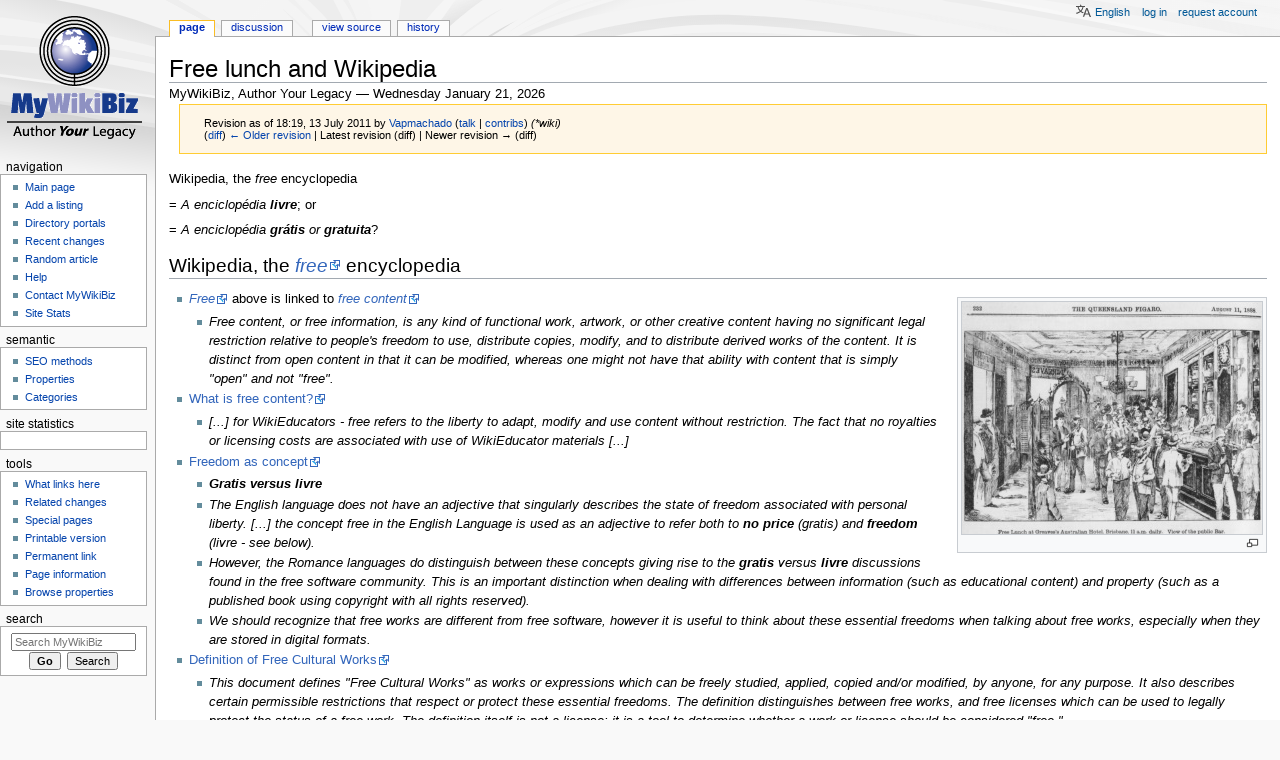

--- FILE ---
content_type: text/html; charset=UTF-8
request_url: http://www.mywikibiz.com/index.php?title=Free_lunch_and_Wikipedia&oldid=138801
body_size: 10620
content:
<!DOCTYPE html>
<html class="client-nojs" lang="en" dir="ltr">
<head>
<meta charset="UTF-8"/>
<title>Free lunch and Wikipedia - MyWikiBiz, Author Your Legacy</title>
<script>document.documentElement.className="client-js";RLCONF={"wgBreakFrames":!1,"wgSeparatorTransformTable":["",""],"wgDigitTransformTable":["",""],"wgDefaultDateFormat":"dmy","wgMonthNames":["","January","February","March","April","May","June","July","August","September","October","November","December"],"wgRequestId":"c2c498119923cdefe3a68811","wgCSPNonce":!1,"wgCanonicalNamespace":"","wgCanonicalSpecialPageName":!1,"wgNamespaceNumber":0,"wgPageName":"Free_lunch_and_Wikipedia","wgTitle":"Free lunch and Wikipedia","wgCurRevisionId":138801,"wgRevisionId":138801,"wgArticleId":70862,"wgIsArticle":!0,"wgIsRedirect":!1,"wgAction":"view","wgUserName":null,"wgUserGroups":["*"],"wgCategories":["Human Rights in Cyberspace"],"wgPageContentLanguage":"en","wgPageContentModel":"wikitext","wgRelevantPageName":"Free_lunch_and_Wikipedia","wgRelevantArticleId":70862,"wgIsProbablyEditable":!1,"wgRelevantPageIsProbablyEditable":!1,"wgRestrictionEdit":[],"wgRestrictionMove":[],
"wgULSAcceptLanguageList":[],"wgULSCurrentAutonym":"English","wgMFDisplayWikibaseDescriptions":{"search":!1,"nearby":!1,"watchlist":!1,"tagline":!1},"egMapsScriptPath":"/extensions/Maps/","egMapsDebugJS":!1,"egMapsAvailableServices":["leaflet","googlemaps3"],"egMapsLeafletLayersApiKeys":{"MapBox":"","MapQuestOpen":"","Thunderforest":"","GeoportailFrance":""},"wgMjSize":100,"wgULSPosition":"personal"};RLSTATE={"site.styles":"ready","noscript":"ready","user.styles":"ready","user":"ready","user.options":"loading","ext.uls.pt":"ready","ext.smw.style":"ready","ext.smw.tooltip.styles":"ready","mediawiki.skinning.content.externallinks":"ready","skins.monobook.responsive":"ready"};RLPAGEMODULES=["ext.MjCDN","ext.MjCDN.mobile","ext.smw.style","ext.smw.tooltips","smw.entityexaminer","site","mediawiki.page.startup","mediawiki.page.ready","ext.uls.interface","skins.monobook.mobile","skins.monobook.mobile.uls"];</script>
<script>(RLQ=window.RLQ||[]).push(function(){mw.loader.implement("user.options@1hzgi",function($,jQuery,require,module){/*@nomin*/mw.user.tokens.set({"patrolToken":"+\\","watchToken":"+\\","csrfToken":"+\\"});
});});</script>
<link rel="stylesheet" href="/load.php?lang=en&amp;modules=ext.smw.style%7Cext.smw.tooltip.styles&amp;only=styles&amp;skin=monobook"/>
<link rel="stylesheet" href="/load.php?lang=en&amp;modules=ext.uls.pt%7Cmediawiki.skinning.content.externallinks%7Cskins.monobook.responsive&amp;only=styles&amp;skin=monobook"/>
<script async="" src="/load.php?lang=en&amp;modules=startup&amp;only=scripts&amp;raw=1&amp;skin=monobook"></script>
<!--[if lt IE 9]><link rel="stylesheet" href="/skins/MonoBook/resources/screen-desktop.css?d010f" media="screen"/><![endif]--><style>#mw-indicator-mw-helplink {display:none;}</style>
<meta name="ResourceLoaderDynamicStyles" content=""/>
<link rel="stylesheet" href="/load.php?lang=en&amp;modules=site.styles&amp;only=styles&amp;skin=monobook"/>
<meta name="generator" content="MediaWiki 1.35.3"/>
<meta name="robots" content="noindex,nofollow"/>
<meta name="google-site-verification" content="3D4d6mOWGZcDK_8R1hcMgeBr3FI_YJZFKm94CD44to4"/>
<meta name="viewport" content="width=device-width, initial-scale=1.0, user-scalable=yes, minimum-scale=0.25, maximum-scale=5.0"/>
<link rel="alternate" type="application/rdf+xml" title="Free lunch and Wikipedia" href="/index.php?title=Special:ExportRDF/Free_lunch_and_Wikipedia&amp;xmlmime=rdf"/>
<link rel="shortcut icon" href="/favicon.ico"/>
<link rel="search" type="application/opensearchdescription+xml" href="/opensearch_desc.php" title="MyWikiBiz (en)"/>
<link rel="EditURI" type="application/rsd+xml" href="https://mywikibiz.com/api.php?action=rsd"/>
<link rel="canonical" href="https://mywikibiz.com/Free_lunch_and_Wikipedia"/>
<!--[if lt IE 9]><script src="/resources/lib/html5shiv/html5shiv.js"></script><![endif]-->
</head>
<body class="mediawiki ltr sitedir-ltr mw-hide-empty-elt ns-0 ns-subject page-Free_lunch_and_Wikipedia rootpage-Free_lunch_and_Wikipedia skin-monobook action-view minerva--history-page-action-enabled"><div id="globalWrapper"><div id="column-content"><div id="content" class="mw-body" role="main"><a id="top"></a><div class="mw-indicators mw-body-content">
<div id="mw-indicator-smw-entity-examiner" class="mw-indicator"><div class="smw-entity-examiner smw-indicator-vertical-bar-loader" data-subject="Free_lunch_and_Wikipedia#0##" data-dir="ltr" data-uselang="" title="Running an examiner in the background"></div></div>
</div>
<h1 id="firstHeading" class="firstHeading" lang="en">Free lunch and Wikipedia</h1><div id="bodyContent" class="mw-body-content"><div id="siteSub">MyWikiBiz, Author Your Legacy — Wednesday January 21, 2026</div><div id="contentSub" lang="en" dir="ltr"><div class="mw-revision warningbox"><div id="mw-revision-info">Revision as of 18:19, 13 July 2011 by <a href="/User:Vapmachado" class="mw-userlink" title="User:Vapmachado" data-userpage-link="true"><bdi>Vapmachado</bdi></a> <span class="mw-usertoollinks">(<a href="/User_talk:Vapmachado" class="mw-usertoollinks-talk" title="User talk:Vapmachado" data-usertalkpage-link="true">talk</a> | <a href="/Special:Contributions/Vapmachado" class="mw-usertoollinks-contribs" title="Special:Contributions/Vapmachado">contribs</a>)</span> <span class="comment">(*wiki)</span></div><div id="mw-revision-nav">(<a href="/index.php?title=Free_lunch_and_Wikipedia&amp;diff=prev&amp;oldid=138801" title="Free lunch and Wikipedia">diff</a>) <a href="/index.php?title=Free_lunch_and_Wikipedia&amp;direction=prev&amp;oldid=138801" title="Free lunch and Wikipedia">← Older revision</a> | Latest revision (diff) | Newer revision → (diff)</div></div></div><div id="jump-to-nav"></div><a href="#column-one" class="mw-jump-link">Jump to navigation</a><a href="#searchInput" class="mw-jump-link">Jump to search</a><!-- start content --><div id="mw-content-text" lang="en" dir="ltr" class="mw-content-ltr"><div class="mw-parser-output"><p>Wikipedia, the <i>free</i> encyclopedia
</p><p>= <i>A enciclopédia <b>livre</b></i>; or
</p><p>= <i>A enciclopédia <b>grátis</b> or <b>gratuita</b></i>?
</p>
<h2><span id="Wikipedia,_the_free_encyclopedia"></span><span class="mw-headline" id="Wikipedia.2C_the_free_encyclopedia">Wikipedia, the <i><a class="external text" href="http://en.wikipedia.org/wiki/Free_content">free</a></i> encyclopedia</span></h2>
<div class="thumb tright"><div class="thumbinner" style="width:302px;"><a href="/File:StateLibQld_1_116836_Free_lunch_at_Greaves%27s_Australian_Hotel,_Brisbane,_ca._1888.jpg" class="image"><img alt="StateLibQld 1 116836 Free lunch at Greaves&#39;s Australian Hotel, Brisbane, ca. 1888.jpg" src="/images/thumb/7/75/StateLibQld_1_116836_Free_lunch_at_Greaves%27s_Australian_Hotel%2C_Brisbane%2C_ca._1888.jpg/300px-StateLibQld_1_116836_Free_lunch_at_Greaves%27s_Australian_Hotel%2C_Brisbane%2C_ca._1888.jpg" decoding="async" width="300" height="232" class="thumbimage" srcset="/images/thumb/7/75/StateLibQld_1_116836_Free_lunch_at_Greaves%27s_Australian_Hotel%2C_Brisbane%2C_ca._1888.jpg/450px-StateLibQld_1_116836_Free_lunch_at_Greaves%27s_Australian_Hotel%2C_Brisbane%2C_ca._1888.jpg 1.5x, /images/thumb/7/75/StateLibQld_1_116836_Free_lunch_at_Greaves%27s_Australian_Hotel%2C_Brisbane%2C_ca._1888.jpg/600px-StateLibQld_1_116836_Free_lunch_at_Greaves%27s_Australian_Hotel%2C_Brisbane%2C_ca._1888.jpg 2x" /></a>  <div class="thumbcaption"><div class="magnify"><a href="/File:StateLibQld_1_116836_Free_lunch_at_Greaves%27s_Australian_Hotel,_Brisbane,_ca._1888.jpg" class="internal" title="Enlarge"></a></div></div></div></div>
<ul><li><i><a class="external text" href="http://en.wikipedia.org/wiki/Free_content">Free</a></i> above is linked to <i><a class="external text" href="http://en.wikipedia.org/wiki/Free_content">free content</a></i>
<ul><li><i>Free content, or free information, is any kind of functional work, artwork, or other creative content having no significant legal restriction relative to people's freedom to use, distribute copies, modify, and to distribute derived works of the content.  It is distinct from open content in that it can be modified, whereas one might not have that ability with content that is simply "open" and not "free".</i></li></ul></li>
<li><a class="external text" href="http://wikieducator.org/Wikieducator_tutorial/What_is_free_content">What is free content?</a>
<ul><li><i>[...] for WikiEducators - free refers to the liberty to adapt, modify and use content without restriction. The fact that no royalties or licensing costs are associated with use of WikiEducator materials [...]</i></li></ul></li>
<li><a class="external text" href="http://wikieducator.org/Wikieducator_tutorial/What_is_free_content/Freedom_as_concept">Freedom as concept</a>
<ul><li><i><b>Gratis versus livre</b></i></li>
<li><i>The English language does not have an adjective that singularly describes the state of freedom associated with personal liberty. [...] the concept free in the English Language is used as an adjective to refer both to <b>no price</b> (gratis) and <b>freedom</b> (livre - see below).</i></li>
<li><i>However, the Romance languages do distinguish between these concepts giving rise to the <b>gratis</b> versus <b>livre</b> discussions found in the free software community. This is an important distinction when dealing with differences between information (such as educational content) and property (such as a published book using copyright with all rights reserved).</i></li>
<li><i>We should recognize that free works are different from free software, however it is useful to think about these essential freedoms when talking about free works, especially when they are stored in digital formats.</i></li></ul></li>
<li><a class="external text" href="http://freecontentdefinition.org/Definition">Definition of Free Cultural Works</a>
<ul><li><i>This document defines "Free Cultural Works" as works or expressions which can be freely studied, applied, copied and/or modified, by anyone, for any purpose. It also describes certain permissible restrictions that respect or protect these essential freedoms. The definition distinguishes between free works, and free licenses which can be used to legally protect the status of a free work. The definition itself is not a license; it is a tool to determine whether a work or license should be considered "free."</i></li></ul></li></ul>
<p><br />
</p>
<ul><li><a class="external text" href="http://en.wikipedia.org/wiki/Wikipedia:Free_content">Wikipedia:Free content</a>
<ul><li><a class="external text" href="http://en.wikipedia.org/wiki/Wikipedia:The_Free_Encyclopedia">Wikipedia:The Free Encyclopedia</a></li></ul></li></ul>
<h3><span class="mw-headline" id="Share_this_page">Share this page</span></h3>
<p>&lt;sharethis /&gt;  
</p><p><br />
</p>
<div style="overflow:auto;height:1px;">
<p><a href="/Human_rights" class="mw-redirect" title="Human rights">Human rights</a>
<a href="/index.php?title=Cyberspace&amp;action=edit&amp;redlink=1" class="new" title="Cyberspace (page does not exist)">Cyberspace</a>
<a href="/index.php?title=Wikimedia_Meta-Wiki&amp;action=edit&amp;redlink=1" class="new" title="Wikimedia Meta-Wiki (page does not exist)">Wikimedia Meta-Wiki</a>
<a href="/index.php?title=Wikimedia&amp;action=edit&amp;redlink=1" class="new" title="Wikimedia (page does not exist)">Wikimedia</a>
<a href="/index.php?title=Meta-Wiki&amp;action=edit&amp;redlink=1" class="new" title="Meta-Wiki (page does not exist)">Meta-Wiki</a>
<a href="/index.php?title=Meta&amp;action=edit&amp;redlink=1" class="new" title="Meta (page does not exist)">Meta</a>
<a href="/index.php?title=Brazilian_Wikipedia&amp;action=edit&amp;redlink=1" class="new" title="Brazilian Wikipedia (page does not exist)">Brazilian Wikipedia</a>
<a href="/index.php?title=Brazilian&amp;action=edit&amp;redlink=1" class="new" title="Brazilian (page does not exist)">Brazilian</a>
<a href="/Wikipedia" class="mw-redirect" title="Wikipedia">Wikipedia</a>
<a href="/index.php?title=Portuguese_Wikipedia&amp;action=edit&amp;redlink=1" class="new" title="Portuguese Wikipedia (page does not exist)">Portuguese Wikipedia</a>
<a href="/index.php?title=Portuguese&amp;action=edit&amp;redlink=1" class="new" title="Portuguese (page does not exist)">Portuguese</a>
<a href="/index.php?title=Civilized_community&amp;action=edit&amp;redlink=1" class="new" title="Civilized community (page does not exist)">Civilized community</a>
<a href="/index.php?title=Civilized&amp;action=edit&amp;redlink=1" class="new" title="Civilized (page does not exist)">Civilized</a>
<a href="/index.php?title=Community&amp;action=edit&amp;redlink=1" class="new" title="Community (page does not exist)">Community</a>
<a href="/index.php?title=Wikimedia_projects&amp;action=edit&amp;redlink=1" class="new" title="Wikimedia projects (page does not exist)">Wikimedia projects</a>
<a href="/Metaphors" class="mw-redirect" title="Metaphors">Metaphors</a>
<a href="/index.php?title=Tale&amp;action=edit&amp;redlink=1" class="new" title="Tale (page does not exist)">Tale</a>
<a href="/index.php?title=Two_drivers&amp;action=edit&amp;redlink=1" class="new" title="Two drivers (page does not exist)">Two drivers</a>
<a href="/index.php?title=Legal_rights&amp;action=edit&amp;redlink=1" class="new" title="Legal rights (page does not exist)">Legal rights</a>
<a href="/index.php?title=Brotherhood_spirit&amp;action=edit&amp;redlink=1" class="new" title="Brotherhood spirit (page does not exist)">Brotherhood spirit</a>
<a href="/index.php?title=Brotherhood&amp;action=edit&amp;redlink=1" class="new" title="Brotherhood (page does not exist)">Brotherhood</a>
<a href="/Racism" class="mw-redirect" title="Racism">Racism</a>
<a href="/Sexism" class="mw-redirect" title="Sexism">Sexism</a>
<a href="/index.php?title=Disabled&amp;action=edit&amp;redlink=1" class="new" title="Disabled (page does not exist)">Disabled</a>
<a href="/index.php?title=Fair_and_public_hearing&amp;action=edit&amp;redlink=1" class="new" title="Fair and public hearing (page does not exist)">Fair and public hearing</a>
<a href="/index.php?title=Fair_hearing&amp;action=edit&amp;redlink=1" class="new" title="Fair hearing (page does not exist)">Fair hearing</a>
<a href="/index.php?title=Public_hearing&amp;action=edit&amp;redlink=1" class="new" title="Public hearing (page does not exist)">Public hearing</a>
<a href="/Child_pornography" class="mw-redirect" title="Child pornography">Child pornography</a>
<a href="/Honor_and_reputation_attacks" title="Honor and reputation attacks">Honor and reputation attacks</a>
<a href="/index.php?title=Honor_attacks&amp;action=edit&amp;redlink=1" class="new" title="Honor attacks (page does not exist)">Honor attacks</a>
<a href="/index.php?title=Reputation_attacks&amp;action=edit&amp;redlink=1" class="new" title="Reputation attacks (page does not exist)">Reputation attacks</a>
<a href="/index.php?title=Freedom_of_opinion_and_expression&amp;action=edit&amp;redlink=1" class="new" title="Freedom of opinion and expression (page does not exist)">Freedom of opinion and expression</a>
<a href="/index.php?title=Freedom_of_opinion&amp;action=edit&amp;redlink=1" class="new" title="Freedom of opinion (page does not exist)">Freedom of opinion</a>
<a href="/index.php?title=Freedom_of_expression&amp;action=edit&amp;redlink=1" class="new" title="Freedom of expression (page does not exist)">Freedom of expression</a>
<a href="/index.php?title=Wikip%C3%A9dia&amp;action=edit&amp;redlink=1" class="new" title="Wikipédia (page does not exist)">Wikipédia</a>
<a href="/There_is_no_such_thing_as_a_free_lunch" class="mw-redirect" title="There is no such thing as a free lunch">There is no such thing as a free lunch</a>
<a href="/index.php?title=There_is_no_such_thing&amp;action=edit&amp;redlink=1" class="new" title="There is no such thing (page does not exist)">There is no such thing</a>
<a href="/index.php?title=Free_lunch&amp;action=edit&amp;redlink=1" class="new" title="Free lunch (page does not exist)">Free lunch</a>
<a href="/index.php?title=Crusaders_against_education&amp;action=edit&amp;redlink=1" class="new" title="Crusaders against education (page does not exist)">Crusaders against education</a>
<a href="/index.php?title=Crusaders&amp;action=edit&amp;redlink=1" class="new" title="Crusaders (page does not exist)">Crusaders</a>
<a href="/Education" title="Education">Education</a>
<a href="/index.php?title=Quem_%C3%A9_Quem&amp;action=edit&amp;redlink=1" class="new" title="Quem é Quem (page does not exist)">Quem é Quem</a>
<a href="/index.php?title=Governance&amp;action=edit&amp;redlink=1" class="new" title="Governance (page does not exist)">Governance</a>
<a href="/index.php?title=Language&amp;action=edit&amp;redlink=1" class="new" title="Language (page does not exist)">Language</a>
<a href="/index.php?title=Portuguese_Language&amp;action=edit&amp;redlink=1" class="new" title="Portuguese Language (page does not exist)">Portuguese Language</a>
<a href="/index.php?title=Wikimedia_Portugal&amp;action=edit&amp;redlink=1" class="new" title="Wikimedia Portugal (page does not exist)">Wikimedia Portugal</a>
<a href="/Portugal" class="mw-redirect" title="Portugal">Portugal</a>
<a href="/index.php?title=Wikimedia_Brazil&amp;action=edit&amp;redlink=1" class="new" title="Wikimedia Brazil (page does not exist)">Wikimedia Brazil</a>
<a href="/Brazil" class="mw-redirect" title="Brazil">Brazil</a>
<a href="/index.php?title=WikiPT_list&amp;action=edit&amp;redlink=1" class="new" title="WikiPT list (page does not exist)">WikiPT list</a>
<a href="/index.php?title=WikiPT&amp;action=edit&amp;redlink=1" class="new" title="WikiPT (page does not exist)">WikiPT</a>
<a href="/index.php?title=Windows_Live_Messenger&amp;action=edit&amp;redlink=1" class="new" title="Windows Live Messenger (page does not exist)">Windows Live Messenger</a>
<a href="/index.php?title=Windows_Live&amp;action=edit&amp;redlink=1" class="new" title="Windows Live (page does not exist)">Windows Live</a>
<a href="/index.php?title=Messenger&amp;action=edit&amp;redlink=1" class="new" title="Messenger (page does not exist)">Messenger</a>
<a href="/index.php?title=Wikimedia_Foundation_Mailing_List&amp;action=edit&amp;redlink=1" class="new" title="Wikimedia Foundation Mailing List (page does not exist)">Wikimedia Foundation Mailing List</a>
<a href="/index.php?title=Foundation_Mailing_List&amp;action=edit&amp;redlink=1" class="new" title="Foundation Mailing List (page does not exist)">Foundation Mailing List</a>
<a href="/index.php?title=Mailing_List&amp;action=edit&amp;redlink=1" class="new" title="Mailing List (page does not exist)">Mailing List</a>
<a href="/index.php?title=Foundation_list&amp;action=edit&amp;redlink=1" class="new" title="Foundation list (page does not exist)">Foundation list</a>
<a href="/index.php?title=Foundation-l&amp;action=edit&amp;redlink=1" class="new" title="Foundation-l (page does not exist)">Foundation-l</a>
<a href="/index.php?title=Wikimedia_Education_Mailing_List&amp;action=edit&amp;redlink=1" class="new" title="Wikimedia Education Mailing List (page does not exist)">Wikimedia Education Mailing List</a>
<a href="/index.php?title=Education_Mailing_List&amp;action=edit&amp;redlink=1" class="new" title="Education Mailing List (page does not exist)">Education Mailing List</a>
<a href="/index.php?title=Education_List&amp;action=edit&amp;redlink=1" class="new" title="Education List (page does not exist)">Education List</a>
<a href="/index.php?title=Wikimedia_Wiktionary&amp;action=edit&amp;redlink=1" class="new" title="Wikimedia Wiktionary (page does not exist)">Wikimedia Wiktionary</a>
<a href="/index.php?title=Wiktionary&amp;action=edit&amp;redlink=1" class="new" title="Wiktionary (page does not exist)">Wiktionary</a>
<a href="/Wikimedia_Outreach" title="Wikimedia Outreach">Wikimedia Outreach</a>
<a href="/index.php?title=Outreach&amp;action=edit&amp;redlink=1" class="new" title="Outreach (page does not exist)">Outreach</a>
<a href="/index.php?title=Wikimedia_Commons&amp;action=edit&amp;redlink=1" class="new" title="Wikimedia Commons (page does not exist)">Wikimedia Commons</a>
<a href="/index.php?title=Commons&amp;action=edit&amp;redlink=1" class="new" title="Commons (page does not exist)">Commons</a>
<a href="/Wikimedia_Who%27s_Who" title="Wikimedia Who&#39;s Who">Wikimedia Who's Who</a>
<a href="/index.php?title=Who%27s_Who&amp;action=edit&amp;redlink=1" class="new" title="Who&#39;s Who (page does not exist)">Who's Who</a>
</p>
</div>
<p><br />
</p>
<!-- 
NewPP limit report
Cached time: 20260121090112
Cache expiry: 86400
Dynamic content: false
Complications: []
[SMW] In‐text annotation parser time: 0.055 seconds
CPU time usage: 0.053 seconds
Real time usage: 0.122 seconds
Preprocessor visited node count: 10/1000000
Post‐expand include size: 0/2097152 bytes
Template argument size: 0/2097152 bytes
Highest expansion depth: 2/40
Expensive parser function count: 0/100
Unstrip recursion depth: 0/20
Unstrip post‐expand size: 0/5000000 bytes
-->
<!--
Transclusion expansion time report (%,ms,calls,template)
100.00%    0.000      1 -total
-->

<!-- Saved in parser cache with key admin_wiki:pcache:idhash:70862-0!canonical and timestamp 20260121090112 and revision id 138801
 -->
</div></div><div class="printfooter">
Retrieved from "<a dir="ltr" href="https://mywikibiz.com/index.php?title=Free_lunch_and_Wikipedia&amp;oldid=138801">https://mywikibiz.com/index.php?title=Free_lunch_and_Wikipedia&amp;oldid=138801</a>"</div>
<div id="catlinks" class="catlinks" data-mw="interface"><div id="mw-normal-catlinks" class="mw-normal-catlinks"><a href="/Special:Categories" title="Special:Categories">Category</a>: <ul><li><a href="/index.php?title=Category:Human_Rights_in_Cyberspace&amp;action=edit&amp;redlink=1" class="new" title="Category:Human Rights in Cyberspace (page does not exist)">Human Rights in Cyberspace</a></li></ul></div></div><!-- end content --><div class="visualClear"></div></div></div><div class="visualClear"></div></div><div id="column-one" lang="en" dir="ltr"><h2>Navigation menu</h2><div role="navigation" class="portlet" id="p-cactions" aria-labelledby="p-cactions-label"><h3 id="p-cactions-label" lang="en" dir="ltr">Page actions</h3><div class="pBody"><ul lang="en" dir="ltr"><li id="ca-nstab-main" class="selected"><a href="/Free_lunch_and_Wikipedia" title="View the content page [c]" accesskey="c">Page</a></li><li id="ca-talk"><a href="/Talk:Free_lunch_and_Wikipedia" rel="discussion" title="Discussion about the content page [t]" accesskey="t">Discussion</a></li><li id="ca-viewsource"><a href="/index.php?title=Free_lunch_and_Wikipedia&amp;action=edit" title="This page is protected.&#10;You can view its source [e]" accesskey="e">View source</a></li><li id="ca-history"><a href="/index.php?title=Free_lunch_and_Wikipedia&amp;action=history" title="Past revisions of this page [h]" accesskey="h">History</a></li></ul></div></div><div role="navigation" class="portlet" id="p-cactions-mobile" aria-labelledby="p-cactions-mobile-label"><h3 id="p-cactions-mobile-label" lang="en" dir="ltr">Page actions</h3><div class="pBody"><ul lang="en" dir="ltr"><li id="ca-nstab-main-mobile" class="selected"><a href="/Free_lunch_and_Wikipedia" title="Page">Page</a></li><li id="ca-talk-mobile"><a href="/Talk:Free_lunch_and_Wikipedia" rel="discussion" title="Discussion">Discussion</a></li><li id="ca-more"><a href="#p-cactions">More</a></li><li id="ca-tools"><a href="#p-tb" title="Tools">Tools</a></li><li id="ca-languages"><a href="#p-lang" title="In other languages">In other languages</a></li></ul></div></div><div role="navigation" class="portlet" id="p-personal" aria-labelledby="p-personal-label"><h3 id="p-personal-label" lang="en" dir="ltr">Personal tools</h3><div class="pBody"><ul lang="en" dir="ltr"><li id="pt-uls" class="active"><a href="#" class="uls-trigger">English</a></li><li id="pt-login"><a href="/index.php?title=Special:UserLogin&amp;returnto=Free+lunch+and+Wikipedia&amp;returntoquery=oldid%3D138801" title="You are encouraged to log in; however, it is not mandatory [o]" accesskey="o">Log in</a></li><li id="pt-createaccount"><a href="/Special:RequestAccount" title="You are encouraged to create an account and log in; however, it is not mandatory">Request account</a></li></ul></div></div><div class="portlet" id="p-logo" role="banner"><a href="/Main_Page" class="mw-wiki-logo" title="Visit the main page"></a></div><div id="sidebar"><div role="navigation" class="portlet generated-sidebar" id="p-navigation" aria-labelledby="p-navigation-label"><h3 id="p-navigation-label" lang="en" dir="ltr">Navigation</h3><div class="pBody"><ul lang="en" dir="ltr"><li id="n-Main-page"><a href="/Main_Page">Main page</a></li><li id="n-Add-a-listing"><a href="/Help:Listing">Add a listing</a></li><li id="n-Directory-portals"><a href="/Portal:List">Directory portals</a></li><li id="n-recentchanges"><a href="/Special:RecentChanges" title="A list of recent changes in the wiki [r]" accesskey="r">Recent changes</a></li><li id="n-Random-article"><a href="/Special:Random">Random article</a></li><li id="n-help"><a href="https://mywikibiz.com/Help:Contents" title="The place to find out">Help</a></li><li id="n-Contact-MyWikiBiz"><a href="/Help:Contact">Contact MyWikiBiz</a></li><li id="n-Site-Stats"><a href="/MyWikiBiz:SiteStats">Site Stats</a></li></ul></div></div><div role="navigation" class="portlet generated-sidebar" id="p-semantic" aria-labelledby="p-semantic-label"><h3 id="p-semantic-label" lang="en" dir="ltr">semantic</h3><div class="pBody"><ul lang="en" dir="ltr"><li id="n-SEO-methods"><a href="/Help:Search_Engine_Optimization">SEO methods</a></li><li id="n-Properties"><a href="/Special:Properties">Properties</a></li><li id="n-Categories"><a href="/Special:Categories">Categories</a></li></ul></div></div><div role="navigation" class="portlet generated-sidebar" id="p-statcounter" aria-labelledby="p-statcounter-label"><h3 id="p-statcounter-label" lang="en" dir="ltr">Site statistics</h3><div class="pBody"><!-- Start of StatCounter Code -->
<script>
var sc_project=1539526;
var sc_invisible=0;
var sc_security="705e14e4";
var scJsHost = (("https:" == document.location.protocol) ? "https://secure." : "http://www.");
document.write("<sc"+"ript type='text/javascript' src='"+scJsHost +"statcounter.com/counter/counter.js'></"+"script>");
</script>
<noscript><div><a title="free hit counter" href="http://statcounter.com/free-hit-counter/" target="_blank"><img src="http://c.statcounter.com/1539526/0/705e14e4/0/" alt="free hit counter" /></a></div></noscript>
<!-- End of StatCounter Code --></div></div><div role="navigation" class="portlet" id="p-tb" aria-labelledby="p-tb-label"><h3 id="p-tb-label" lang="en" dir="ltr">Tools</h3><div class="pBody"><ul lang="en" dir="ltr"><li id="t-whatlinkshere"><a href="/Special:WhatLinksHere/Free_lunch_and_Wikipedia" title="A list of all wiki pages that link here [j]" accesskey="j">What links here</a></li><li id="t-recentchangeslinked"><a href="/Special:RecentChangesLinked/Free_lunch_and_Wikipedia" rel="nofollow" title="Recent changes in pages linked from this page [k]" accesskey="k">Related changes</a></li><li id="t-specialpages"><a href="/Special:SpecialPages" title="A list of all special pages [q]" accesskey="q">Special pages</a></li><li id="t-print"><a href="javascript:print();" rel="alternate" title="Printable version of this page [p]" accesskey="p">Printable version</a></li><li id="t-permalink"><a href="/index.php?title=Free_lunch_and_Wikipedia&amp;oldid=138801" title="Permanent link to this revision of the page">Permanent link</a></li><li id="t-info"><a href="/index.php?title=Free_lunch_and_Wikipedia&amp;action=info" title="More information about this page">Page information</a></li><li id="t-smwbrowselink"><a href="/Special:Browse/:Free-5Flunch-5Fand-5FWikipedia" rel="search">Browse properties</a></li></ul></div></div><div role="search" class="portlet" id="p-search"><h3 id="p-search-label" lang="en" dir="ltr"><label for="searchInput">Search</label></h3><div class="pBody" id="searchBody"><form action="/index.php" id="searchform"><input type="hidden" value="Special:Search" name="title"/><input type="search" name="search" placeholder="Search MyWikiBiz" title="Search MyWikiBiz [f]" accesskey="f" id="searchInput"/><input type="submit" name="go" value="Go" title="Go to a page with this exact name if it exists" id="searchGoButton" class="searchButton"/>  <input type="submit" name="fulltext" value="Search" title="Search the pages for this text" id="mw-searchButton" class="searchButton"/></form></div></div></div><a href="#sidebar" title="navigation" class="menu-toggle" id="sidebar-toggle"></a><a href="#p-personal" title="user tools" class="menu-toggle" id="p-personal-toggle"></a><a href="#globalWrapper" title="back to top" class="menu-toggle" id="globalWrapper-toggle"></a></div><!-- end of the left (by default at least) column --><div class="visualClear"></div><div id="footer" class="mw-footer" role="contentinfo" lang="en" dir="ltr"><div id="f-poweredbyico" class="footer-icons"><a href="https://www.mediawiki.org/"><img src="/resources/assets/poweredby_mediawiki_88x31.png" alt="Powered by MediaWiki" srcset="/resources/assets/poweredby_mediawiki_132x47.png 1.5x, /resources/assets/poweredby_mediawiki_176x62.png 2x" width="88" height="31" loading="lazy"/></a><a href="https://www.semantic-mediawiki.org/wiki/Semantic_MediaWiki"><img src="[data-uri]" alt="Powered by Semantic MediaWiki" class="smw-footer" width="88" height="31" loading="lazy"/></a></div><ul id="f-list"><li id="lastmod"> This page was last edited on 21 January 2026, at 23:57.</li><li id="privacy"><a href="/MyWikiBiz:Privacy_policy" class="mw-redirect" title="MyWikiBiz:Privacy policy">Privacy policy</a></li><li id="about"><a href="/MyWikiBiz:About" class="mw-redirect" title="MyWikiBiz:About">About MyWikiBiz</a></li><li id="disclaimer"><a href="/MyWikiBiz:General_disclaimer" class="mw-redirect" title="MyWikiBiz:General disclaimer">Disclaimers</a></li><li id="mobileview"><a href="https://mywikibiz.com/index.php?title=Free_lunch_and_Wikipedia&amp;oldid=138801&amp;mobileaction=toggle_view_mobile" class="noprint stopMobileRedirectToggle">Mobile view</a></li></ul></div></div>
<script>(RLQ=window.RLQ||[]).push(function(){mw.config.set({"wgPageParseReport":{"smw":{"limitreport-intext-parsertime":0.055},"limitreport":{"cputime":"0.053","walltime":"0.122","ppvisitednodes":{"value":10,"limit":1000000},"postexpandincludesize":{"value":0,"limit":2097152},"templateargumentsize":{"value":0,"limit":2097152},"expansiondepth":{"value":2,"limit":40},"expensivefunctioncount":{"value":0,"limit":100},"unstrip-depth":{"value":0,"limit":20},"unstrip-size":{"value":0,"limit":5000000},"timingprofile":["100.00%    0.000      1 -total"]},"cachereport":{"timestamp":"20260121090112","ttl":86400,"transientcontent":false}}});mw.config.set({"wgBackendResponseTime":117});});</script></body></html>